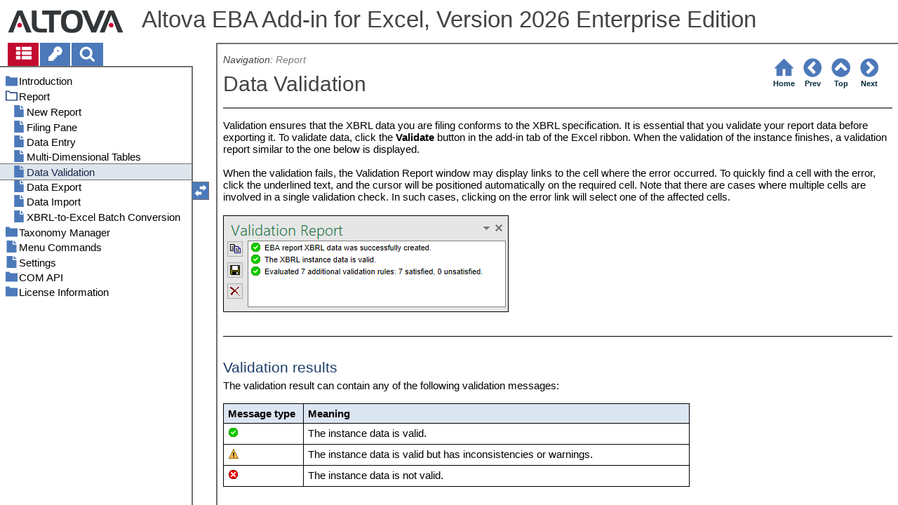

--- FILE ---
content_type: text/html
request_url: https://www.altova.com/manual/EBAAddIn/ebaenterprise/eba_newreport_validate.html
body_size: 15665
content:
<!DOCTYPE html>
<html lang="en">
    <head>
        <!-- Google Tag Manager -->
        <script>(function(w,d,s,l,i){w[l]=w[l]||[];w[l].push({'gtm.start':
                new Date().getTime(),event:'gtm.js'});var f=d.getElementsByTagName(s)[0],
            j=d.createElement(s),dl=l!='dataLayer'?'&l='+l:'';j.async=true;j.src=
            'https://www.googletagmanager.com/gtm.js?id='+i+dl;f.parentNode.insertBefore(j,f);
        })(window,document,'script','dataLayer','GTM-M9Q7FNG');</script>
        <!-- End Google Tag Manager -->
        <meta name="viewport" content="width=device-width, initial-scale=1.0">
        <link rel="shortcut icon" href="favicon.ico">
        <meta charset="UTF-8">
        <title>Altova EBA Add-in for Excel, Version 2026 Enterprise Edition</title>
        <link href="css/style-3d4a6428b5fa.css" rel="stylesheet">
        <meta name="description" content="Validation ensures that the XBRL data you are filing conforms to the XBRL specification. It is essential that you validate your report data before exporting it. To validate...">
        <meta name="keywords" content="Report,Report validate data,Report validation">
        <style>.hidden {display: none;}</style>
    </head>
    <body>
        <svg version="1.1" xmlns="http://www.w3.org/2000/svg" style="display: none;">
<defs>
<g class="svgsprite" id="th-list" width="32" height="32" viewbox="0 0 32 32">
<path d="M9.152 22.272v3.456q0 0.704-0.512 1.184t-1.216 0.512h-5.696q-0.736 0-1.216-0.512t-0.512-1.184v-3.456q0-0.704 0.512-1.216t1.216-0.48h5.696q0.704 0 1.216 0.48t0.512 1.216zM9.152 13.152v3.424q0 0.704-0.512 1.216t-1.216 0.48h-5.696q-0.736 0-1.216-0.48t-0.512-1.216v-3.424q0-0.736 0.512-1.216t1.216-0.512h5.696q0.704 0 1.216 0.512t0.512 1.216zM32 22.272v3.456q0 0.704-0.512 1.184t-1.216 0.512h-17.12q-0.736 0-1.216-0.512t-0.512-1.184v-3.456q0-0.704 0.512-1.216t1.216-0.48h17.12q0.736 0 1.216 0.48t0.512 1.216zM9.152 4v3.424q0 0.704-0.512 1.216t-1.216 0.512h-5.696q-0.736 0-1.216-0.512t-0.512-1.216v-3.424q0-0.704 0.512-1.216t1.216-0.512h5.696q0.704 0 1.216 0.512t0.512 1.216zM32 13.152v3.424q0 0.704-0.512 1.216t-1.216 0.48h-17.12q-0.736 0-1.216-0.48t-0.512-1.216v-3.424q0-0.736 0.512-1.216t1.216-0.512h17.12q0.736 0 1.216 0.512t0.512 1.216zM32 4v3.424q0 0.704-0.512 1.216t-1.216 0.512h-17.12q-0.736 0-1.216-0.512t-0.512-1.216v-3.424q0-0.704 0.512-1.216t1.216-0.512h17.12q0.736 0 1.216 0.512t0.512 1.216z"></path>
	</g>	
<g class="svgsprite" id="key-inv" width="30" height="32" viewbox="0 0 30 32">
<path d="M20.256 1.696q3.68 0 6.304 2.624t2.592 6.304-2.592 6.304-6.336 2.624q-0.896 0-1.632-0.16l-0.16 0.16v3.584h-3.584v3.552h-3.552v3.616h-10.72v-7.168l10.88-10.88q-0.16-0.736-0.16-1.664 0-3.68 2.624-6.272t6.336-2.624zM20.256 12.416q0.704 0 1.248-0.512t0.512-1.312-0.512-1.248-1.28-0.512q-0.768 0-1.28 0.544t-0.512 1.216q0 0.768 0.544 1.312t1.28 0.512z"></path>
	</g>
<g class="svgsprite" id="search" width="30" height="32" viewbox="0 0 30 32">
<path d="M20.576 14.848q0-3.296-2.368-5.632t-5.632-2.368-5.664 2.368-2.336 5.632 2.336 5.664 5.664 2.336 5.632-2.336 2.368-5.664zM29.728 29.728q0 0.928-0.704 1.6t-1.6 0.672q-0.96 0-1.6-0.672l-6.112-6.112q-3.2 2.208-7.136 2.208-2.56 0-4.896-0.992t-4-2.688-2.688-4-0.992-4.896 0.992-4.864 2.688-4.032 4-2.688 4.896-0.992 4.864 0.992 4.032 2.688 2.688 4.032 0.992 4.864q0 3.936-2.208 7.136l6.112 6.112q0.672 0.672 0.672 1.632z"></path>
	</g>
<g class="svgsprite" id="draghandle" width="30" height="32" viewbox="0 0 30 32">
    <path d="M21.482,17.037v-4.977h-8.877V4.977h8.877V0L30,8.519L21.482,17.037z M0,22.2l8.518,8.519v-4.977h8.877v-7.084H8.518v-4.977
	L0,22.2z"></path>
  </g>
<g class="svgsprite" id="toolbar_updown" width="30" height="30" viewbox="0 0 30 30">
    <path d="M17.038,8.518h-4.977v8.879l-7.084-0.002V8.518H0L8.519,0L17.038,8.518z M22.2,30l8.519-8.518h-4.977v-8.877l-7.084-0.002
	v8.879h-4.977L22.2,30z"></path>
  </g>
<!--<g class="svgsprite" id="home" width="32" height="32" viewBox="0 0 32 32">
<path d="M 16 2.59375 L 15.28125 3.28125 L 2.28125 16.28125 L 3.71875 17.71875 L 5 16.4375 L 5 28 L 14 28 L 14 18 L 18 18 L 18 28 L 27 28 L 27 16.4375 L 28.28125 17.71875 L 29.71875 16.28125 L 16.71875 3.28125 Z M 16 5.4375 L 25 14.4375 L 25 26 L 20 26 L 20 16 L 12 16 L 12 26 L 7 26 L 7 14.4375 Z"></path>
  </g>-->  
<g class="svgsprite" id="home" width="32" height="32" viewbox="0 0 32 32">
<path d="M 16 2.59375 L 15.28125 3.28125 L 2.28125 16.28125 L 3.71875 17.71875 L 5 16.4375 L 5 28 L 14 28 L 14 18 L 18 18 L 18 28 L 27 28 L 27 16.4375 L 28.28125 17.71875 L 29.71875 16.28125 L 16.71875 3.28125 Z "></path>
  </g>
<g class="svgsprite" id="angle-circled-left" width="27" height="32" viewbox="0 0 27 32">
<path d="M16.224 24.896l1.824-1.792q0.352-0.352 0.352-0.832t-0.352-0.8l-5.472-5.472 5.472-5.472q0.352-0.352 0.352-0.8t-0.352-0.832l-1.824-1.792q-0.32-0.352-0.8-0.352t-0.8 0.352l-8.096 8.096q-0.352 0.32-0.352 0.8t0.352 0.8l8.096 8.096q0.352 0.352 0.8 0.352t0.8-0.352zM27.424 16q0 3.744-1.824 6.88t-4.992 4.992-6.88 1.856-6.912-1.856-4.96-4.992-1.856-6.88 1.856-6.88 4.96-4.992 6.912-1.856 6.88 1.856 4.992 4.992 1.824 6.88z"></path>
	</g>
<g class="svgsprite" id="angle-circled-up" width="27" height="32" viewbox="0 0 27 32">
<path d="M20.8 20.352l1.824-1.824q0.352-0.352 0.352-0.8t-0.352-0.832l-8.096-8.096q-0.352-0.32-0.8-0.32t-0.832 0.32l-8.096 8.096q-0.32 0.352-0.32 0.832t0.32 0.8l1.824 1.824q0.352 0.32 0.8 0.32t0.8-0.32l5.504-5.504 5.472 5.504q0.352 0.32 0.8 0.32t0.8-0.32zM27.424 16q0 3.744-1.824 6.88t-4.992 4.992-6.88 1.856-6.912-1.856-4.96-4.992-1.856-6.88 1.856-6.88 4.96-4.992 6.912-1.856 6.88 1.856 4.992 4.992 1.824 6.88z"></path>
	</g>
<g class="svgsprite" id="angle-circled-right" width="27" height="32" viewbox="0 0 27 32">
<path d="M12.8 24.896l8.096-8.096q0.352-0.352 0.352-0.8t-0.352-0.8l-8.096-8.096q-0.32-0.352-0.8-0.352t-0.8 0.352l-1.824 1.792q-0.352 0.352-0.352 0.832t0.352 0.8l5.472 5.472-5.472 5.472q-0.352 0.352-0.352 0.8t0.352 0.832l1.824 1.792q0.352 0.352 0.8 0.352t0.8-0.352zM27.424 16q0 3.744-1.824 6.88t-4.992 4.992-6.88 1.856-6.912-1.856-4.96-4.992-1.856-6.88 1.856-6.88 4.96-4.992 6.912-1.856 6.88 1.856 4.992 4.992 1.824 6.88z"></path>
	</g>
<g class="svgsprite" id="menu" width="27" height="32" viewbox="0 0 27 32">
    <path d="M27.424 24v2.272q0 0.48-0.32 0.8t-0.832 0.352h-25.12q-0.48 0-0.8-0.352t-0.352-0.8v-2.272q0-0.48 0.352-0.8t0.8-0.352h25.12q0.48 0 0.832 0.352t0.32 0.8zM27.424 14.848v2.304q0 0.448-0.32 0.8t-0.832 0.32h-25.12q-0.48 0-0.8-0.32t-0.352-0.8v-2.304q0-0.448 0.352-0.8t0.8-0.32h25.12q0.48 0 0.832 0.32t0.32 0.8zM27.424 5.728v2.272q0 0.48-0.32 0.8t-0.832 0.352h-25.12q-0.48 0-0.8-0.352t-0.352-0.8v-2.272q0-0.48 0.352-0.832t0.8-0.32h25.12q0.48 0 0.832 0.32t0.32 0.832z"></path>
  </g>
<g class="svgsprite" id="collapse" width="27" height="32" viewbox="0 0 27 32">
<path d="M20.448 19.936q-0.32 0.64-1.024 0.64h-11.424q-0.704 0-1.024-0.64-0.32-0.608 0.096-1.184l5.728-8q0.32-0.48 0.928-0.48t0.928 0.48l5.696 8q0.416 0.576 0.096 1.184zM22.848 24.576v-17.152q0-0.224-0.16-0.384t-0.416-0.192h-17.12q-0.224 0-0.416 0.192t-0.16 0.384v17.152q0 0.224 0.16 0.384t0.416 0.192h17.12q0.256 0 0.416-0.192t0.16-0.384zM27.424 7.424v17.152q0 2.112-1.504 3.616t-3.648 1.536h-17.12q-2.144 0-3.648-1.536t-1.504-3.616v-17.152q0-2.112 1.504-3.616t3.648-1.536h17.12q2.144 0 3.648 1.536t1.504 3.616z"></path>
	</g>
<g class="svgsprite" id="expand" width="27" height="32" viewbox="0 0 27 32">
<path d="M20.448 12.064q0.32 0.608-0.096 1.152l-5.696 8q-0.352 0.512-0.928 0.512t-0.928-0.512l-5.728-8q-0.416-0.544-0.096-1.152 0.32-0.64 1.024-0.64h11.424q0.704 0 1.024 0.64zM22.848 24.576v-17.152q0-0.224-0.16-0.384t-0.416-0.192h-17.12q-0.224 0-0.416 0.192t-0.16 0.384v17.152q0 0.224 0.16 0.384t0.416 0.192h17.12q0.256 0 0.416-0.192t0.16-0.384zM27.424 7.424v17.152q0 2.112-1.504 3.616t-3.648 1.536h-17.12q-2.144 0-3.648-1.536t-1.504-3.616v-17.152q0-2.112 1.504-3.616t3.648-1.536h17.12q2.144 0 3.648 1.536t1.504 3.616z"></path>
	</g>
<g class="svgsprite" id="eye" width="32" height="32" viewbox="0 0 32 32">
<path d="M29.728 17.152q-2.72-4.224-6.816-6.304 1.088 1.856 1.088 4 0 3.328-2.336 5.664t-5.664 2.336-5.664-2.336-2.336-5.664q0-2.144 1.088-4-4.096 2.080-6.816 6.304 2.4 3.648 5.984 5.824t7.744 2.176 7.744-2.176 5.984-5.824zM16.864 10.272q0-0.352-0.256-0.608t-0.608-0.224q-2.24 0-3.84 1.6t-1.6 3.808q0 0.352 0.256 0.608t0.608 0.256 0.608-0.256 0.256-0.608q0-1.536 1.088-2.624t2.624-1.088q0.352 0 0.608-0.256t0.256-0.608zM32 17.152q0 0.608-0.352 1.216-2.496 4.128-6.72 6.592t-8.928 2.464-8.928-2.464-6.72-6.592q-0.352-0.608-0.352-1.216t0.352-1.248q2.496-4.096 6.72-6.56t8.928-2.496 8.928 2.496 6.72 6.56q0.352 0.64 0.352 1.248z"></path>
	</g>
<g class="svgsprite" id="eye-off" width="32" height="32" viewbox="0 0 32 32">
<path d="M9.92 23.84l1.376-2.528q-1.536-1.12-2.432-2.816t-0.864-3.648q0-2.144 1.088-4-4.096 2.080-6.816 6.304 3.008 4.608 7.648 6.688zM16.864 10.272q0-0.352-0.256-0.608t-0.608-0.224q-2.24 0-3.84 1.6t-1.6 3.808q0 0.352 0.256 0.608t0.608 0.256 0.608-0.256 0.256-0.608q0-1.536 1.088-2.624t2.624-1.088q0.352 0 0.608-0.256t0.256-0.608zM23.328 6.88q0 0.128 0 0.16-1.888 3.36-5.632 10.112t-5.632 10.112l-0.896 1.6q-0.16 0.288-0.48 0.288-0.224 0-2.4-1.248-0.288-0.192-0.288-0.512 0-0.224 0.8-1.568-2.56-1.152-4.704-3.072t-3.744-4.384q-0.352-0.544-0.352-1.216t0.352-1.248q2.752-4.192 6.784-6.624t8.864-2.432q1.6 0 3.2 0.32l0.992-1.728q0.16-0.288 0.48-0.288 0.096 0 0.32 0.096t0.576 0.288 0.576 0.32 0.576 0.32 0.32 0.224q0.288 0.16 0.288 0.48zM24 14.848q0 2.496-1.408 4.544t-3.744 2.944l5.024-8.992q0.128 0.832 0.128 1.504zM32 17.152q0 0.608-0.352 1.216-0.704 1.152-1.952 2.592-2.688 3.072-6.208 4.768t-7.488 1.696l1.312-2.368q3.808-0.32 7.008-2.432t5.408-5.472q-2.080-3.2-5.056-5.248l1.12-2.016q1.696 1.152 3.264 2.752t2.592 3.264q0.352 0.608 0.352 1.248z"></path>
	</g>
<g class="svgsprite" id="link" width="30" height="32" viewbox="0 0 30 32">
<path d="M25.984 21.728q0-0.736-0.48-1.216l-3.712-3.712q-0.512-0.512-1.216-0.512-0.768 0-1.28 0.576 0.032 0.032 0.32 0.32t0.384 0.384 0.288 0.352 0.224 0.448 0.064 0.48q0 0.736-0.512 1.216t-1.216 0.512q-0.256 0-0.48-0.064t-0.448-0.224-0.352-0.288-0.384-0.384-0.32-0.32q-0.608 0.544-0.608 1.28t0.512 1.216l3.68 3.712q0.48 0.48 1.216 0.48 0.704 0 1.216-0.48l2.624-2.592q0.48-0.512 0.48-1.184zM13.44 9.12q0-0.704-0.48-1.216l-3.68-3.68q-0.512-0.512-1.216-0.512t-1.216 0.48l-2.624 2.624q-0.512 0.48-0.512 1.184t0.512 1.216l3.712 3.712q0.48 0.48 1.216 0.48t1.28-0.544q-0.064-0.064-0.352-0.352t-0.384-0.384-0.256-0.32-0.224-0.448-0.064-0.512q0-0.704 0.48-1.216t1.216-0.48q0.288 0 0.512 0.064t0.448 0.224 0.32 0.256 0.384 0.384 0.352 0.352q0.576-0.544 0.576-1.312zM29.44 21.728q0 2.144-1.536 3.616l-2.624 2.592q-1.472 1.504-3.616 1.504-2.176 0-3.648-1.536l-3.68-3.68q-1.472-1.504-1.472-3.648 0-2.176 1.568-3.712l-1.568-1.568q-1.536 1.568-3.712 1.568-2.144 0-3.648-1.504l-3.712-3.712q-1.504-1.504-1.504-3.648t1.504-3.616l2.624-2.624q1.504-1.472 3.648-1.472t3.648 1.504l3.648 3.712q1.504 1.472 1.504 3.616 0 2.208-1.568 3.744l1.568 1.568q1.536-1.568 3.712-1.568 2.144 0 3.648 1.504l3.712 3.712q1.504 1.504 1.504 3.648z"></path>
	</g>
<g class="svgsprite" id="mail-alt" width="32" height="32" viewbox="0 0 32 32">
<path d="M32 12.672v14.176q0 1.184-0.832 2.016t-2.016 0.864h-26.304q-1.152 0-2.016-0.864t-0.832-2.016v-14.176q0.8 0.896 1.792 1.568 6.464 4.384 8.896 6.144 1.024 0.768 1.632 1.184t1.696 0.864 1.952 0.416h0.064q0.896 0 1.952-0.416t1.696-0.864 1.632-1.184q3.040-2.176 8.896-6.144 1.024-0.704 1.792-1.568zM32 7.424q0 1.408-0.864 2.688t-2.176 2.208q-6.72 4.672-8.384 5.792-0.16 0.128-0.736 0.544t-0.96 0.704-0.928 0.576-1.056 0.48-0.864 0.16h-0.064q-0.384 0-0.864-0.16t-1.056-0.48-0.928-0.576-0.96-0.704-0.736-0.544q-1.632-1.12-4.704-3.232t-3.648-2.56q-1.12-0.736-2.080-2.048t-0.992-2.464q0-1.376 0.736-2.304t2.112-0.928h26.304q1.152 0 1.984 0.832t0.864 2.016z"></path>
	</g>
<g class="svgsprite" id="print" width="30" height="32" viewbox="0 0 30 32">
<path d="M6.848 27.424h16v-4.576h-16v4.576zM6.848 16h16v-6.848h-2.848q-0.704 0-1.216-0.512t-0.512-1.216v-2.848h-11.424v11.424zM27.424 17.152q0-0.48-0.32-0.8t-0.832-0.352-0.8 0.352-0.32 0.8 0.32 0.8 0.8 0.32 0.832-0.32 0.32-0.8zM29.728 17.152v7.424q0 0.224-0.192 0.384t-0.384 0.192h-4v2.848q0 0.704-0.512 1.216t-1.216 0.512h-17.152q-0.704 0-1.184-0.512t-0.512-1.216v-2.848h-4q-0.224 0-0.416-0.192t-0.16-0.384v-7.424q0-1.408 1.024-2.432t2.4-0.992h1.152v-9.728q0-0.704 0.512-1.216t1.184-0.512h12q0.736 0 1.6 0.384t1.344 0.832l2.72 2.72q0.48 0.512 0.864 1.376t0.352 1.568v4.576h1.12q1.44 0 2.432 0.992t1.024 2.432z"></path>
	</g>
<g class="svgsprite" id="resize-full" width="27" height="32" viewbox="0 0 27 32">
<path d="M13.472 18.848q0 0.256-0.16 0.416l-5.92 5.92 2.56 2.592q0.32 0.32 0.32 0.8t-0.32 0.8-0.8 0.352h-8q-0.48 0-0.8-0.352t-0.352-0.8v-8q0-0.48 0.352-0.8t0.8-0.352 0.8 0.352l2.56 2.56 5.92-5.92q0.192-0.192 0.416-0.192t0.416 0.192l2.048 2.016q0.16 0.192 0.16 0.416zM27.424 3.424v8q0 0.48-0.32 0.8t-0.832 0.352-0.8-0.352l-2.56-2.56-5.92 5.92q-0.192 0.192-0.416 0.192t-0.416-0.192l-2.048-2.016q-0.16-0.192-0.16-0.416t0.16-0.416l5.952-5.92-2.592-2.592q-0.32-0.32-0.32-0.8t0.32-0.8 0.8-0.352h8q0.48 0 0.832 0.352t0.32 0.8z"></path>
	</g>
<g class="svgsprite" id="resize-small" width="27" height="32" viewbox="0 0 27 32">
<path d="M13.728 17.152v8q0 0.448-0.352 0.8t-0.8 0.32-0.8-0.32l-2.592-2.592-5.92 5.952q-0.16 0.16-0.416 0.16t-0.416-0.16l-2.016-2.048q-0.192-0.16-0.192-0.416t0.192-0.416l5.92-5.92-2.56-2.56q-0.352-0.352-0.352-0.8t0.352-0.8 0.8-0.352h8q0.448 0 0.8 0.352t0.352 0.8zM27.2 5.152q0 0.224-0.192 0.416l-5.92 5.92 2.56 2.56q0.352 0.352 0.352 0.8t-0.352 0.8-0.8 0.352h-8q-0.448 0-0.8-0.352t-0.32-0.8v-8q0-0.448 0.32-0.8t0.8-0.32 0.8 0.32l2.592 2.592 5.92-5.952q0.192-0.16 0.416-0.16t0.416 0.16l2.016 2.048q0.192 0.16 0.192 0.416z"></path>
	</g>
<g class="svgsprite" id="share" width="27" height="32" viewbox="0 0 27 32">
<path d="M21.728 18.272q2.368 0 4.032 1.696t1.664 4.032-1.664 4.032-4.032 1.696-4.064-1.696-1.664-4.032q0-0.224 0.032-0.608l-6.432-3.2q-1.632 1.536-3.872 1.536-2.4 0-4.064-1.696t-1.664-4.032 1.664-4.032 4.064-1.696q2.24 0 3.872 1.536l6.432-3.2q-0.032-0.384-0.032-0.608 0-2.368 1.664-4.032t4.064-1.696 4.032 1.696 1.664 4.032-1.664 4.032-4.032 1.696q-2.272 0-3.904-1.536l-6.432 3.2q0.032 0.384 0.032 0.608t-0.032 0.608l6.432 3.2q1.632-1.536 3.904-1.536z"></path>
	</g>
<g class="svgsprite" id="text-height" width="32" height="32" viewbox="0 0 32 32">
<path d="M31.136 25.152q0.608 0 0.768 0.32t-0.192 0.8l-2.272 2.88q-0.352 0.48-0.864 0.48t-0.864-0.48l-2.272-2.88q-0.352-0.48-0.192-0.8t0.736-0.32h1.44v-18.304h-1.44q-0.576 0-0.736-0.32t0.192-0.8l2.272-2.88q0.352-0.48 0.864-0.48t0.864 0.48l2.272 2.88q0.352 0.48 0.192 0.8t-0.768 0.32h-1.408v18.304h1.408zM1.44 2.304l0.96 0.48q0.224 0.096 3.776 0.096 0.8 0 2.368-0.032t2.336-0.032q0.672 0 1.92 0t1.92 0h5.248q0.096 0 0.384 0t0.352 0 0.288-0.032 0.32-0.16 0.256-0.32l0.768-0.032q0.064 0 0.224 0.032t0.256 0q0.032 1.984 0.032 5.984 0 1.44-0.064 1.952-0.704 0.256-1.216 0.32-0.448-0.768-0.992-2.272-0.032-0.16-0.192-0.864t-0.256-1.312-0.128-0.64q-0.096-0.128-0.224-0.224t-0.256-0.096-0.256-0.032-0.32-0.032-0.288 0.032q-0.288 0-1.184-0.032t-1.344 0-1.12 0.032-1.28 0.128q-0.16 1.44-0.128 2.4 0 1.696 0.032 6.944t0.032 8.128q0 0.288-0.032 1.28t0 1.632 0.224 1.216q0.704 0.384 2.208 0.768t2.144 0.672q0.064 0.704 0.064 0.896 0 0.256-0.032 0.512l-0.608 0.032q-1.376 0.032-3.904-0.16t-3.68-0.16q-0.896 0-2.72 0.16t-2.688 0.16q-0.064-0.928-0.064-0.928v-0.16q0.288-0.48 1.088-0.768t1.76-0.544 1.408-0.48q0.32-0.736 0.32-6.816 0-1.824-0.032-5.44t-0.064-5.408v-2.080q0-0.032 0-0.288t0.032-0.448-0.032-0.448-0.064-0.416-0.096-0.256q-0.192-0.224-2.88-0.224-0.576 0-1.664 0.224t-1.408 0.48q-0.352 0.224-0.608 1.28t-0.576 1.984-0.768 0.96q-0.736-0.48-0.992-0.8v-6.816z"></path>
	</g>
<g class="svgsprite" id="list-bullet" width="32" height="32" viewbox="0 0 32 32">
<path d="M6.848 25.152q0 1.408-0.992 2.432t-2.432 0.992-2.432-0.992-0.992-2.432 0.992-2.432 2.432-0.992 2.432 0.992 0.992 2.432zM6.848 16q0 1.44-0.992 2.432t-2.432 0.992-2.432-0.992-0.992-2.432 0.992-2.432 2.432-0.992 2.432 0.992 0.992 2.432zM32 23.424v3.424q0 0.224-0.16 0.416t-0.416 0.16h-21.696q-0.256 0-0.416-0.16t-0.16-0.416v-3.424q0-0.224 0.16-0.384t0.416-0.192h21.696q0.224 0 0.416 0.192t0.16 0.384zM6.848 6.848q0 1.44-0.992 2.432t-2.432 0.992-2.432-0.992-0.992-2.432 0.992-2.432 2.432-0.992 2.432 0.992 0.992 2.432zM32 14.272v3.456q0 0.224-0.16 0.384t-0.416 0.16h-21.696q-0.256 0-0.416-0.16t-0.16-0.384v-3.456q0-0.224 0.16-0.384t0.416-0.16h21.696q0.224 0 0.416 0.16t0.16 0.384zM32 5.152v3.424q0 0.224-0.16 0.384t-0.416 0.192h-21.696q-0.256 0-0.416-0.192t-0.16-0.384v-3.424q0-0.256 0.16-0.416t0.416-0.16h21.696q0.224 0 0.416 0.16t0.16 0.416z"></path>
	</g>
<g class="svgsprite" id="ok" width="32" height="32" viewbox="0 0 32 32">
<path d="M29.824 10.112q0 0.704-0.48 1.216l-15.36 15.36q-0.512 0.48-1.216 0.48t-1.216-0.48l-8.896-8.896q-0.48-0.512-0.48-1.216t0.48-1.216l2.432-2.432q0.512-0.512 1.216-0.512t1.216 0.512l5.248 5.28 11.712-11.744q0.512-0.512 1.216-0.512t1.216 0.512l2.432 2.432q0.48 0.512 0.48 1.216z"></path>
	</g>
<g class="svgsprite" id="ok-squared" width="27" height="32" viewbox="0 0 27 32">
<path d="M12.224 23.2l10.976-10.976q0.32-0.32 0.32-0.8t-0.32-0.8l-1.824-1.824q-0.352-0.32-0.8-0.32t-0.8 0.32l-8.352 8.352-3.776-3.776q-0.32-0.352-0.8-0.352t-0.8 0.352l-1.824 1.824q-0.32 0.32-0.32 0.8t0.32 0.8l6.4 6.4q0.352 0.32 0.8 0.32t0.8-0.32zM27.424 7.424v17.152q0 2.112-1.504 3.616t-3.648 1.536h-17.12q-2.144 0-3.648-1.536t-1.504-3.616v-17.152q0-2.112 1.504-3.616t3.648-1.536h17.12q2.144 0 3.648 1.536t1.504 3.616z"></path>
	</g>
</defs>
</svg>
        <div class="wrapper">
            <header>
                <div class="headerlogo"><a href="https://www.altova.com"></a></div>
                <h1 class="project-header">Altova EBA Add-in for Excel, Version 2026 Enterprise Edition</h1>
            </header>
            <aside class="sidebar">
                <nav id="navpane_tabs">
                    <ul id="topictabs" class="tabs">
                        <li id="contentstab" class="hmtabs current" title="Table of Contents"><a id="contentstablink"><svg class="tocicon" viewBox="0 0 30 32"><use xlink:href="#th-list"></use></svg></a></li>
                        <li id="indextab" class="hmtabs" title="Index"><a id="indextablink"><svg class="tocicon" viewBox="0 0 30 32"><use xlink:href="#key-inv"></use></svg></a></li>
                        <li id="searchtab" class="hmtabs" title="Search"><a id="searchtablink"><svg class="tocicon" viewBox="0 0 30 32"><use xlink:href="#search"></use></svg></a></li>
                    </ul>
                </nav>
                <div id="toc"><ul><li class="heading lv1 sidebartopiclink chapter" hf="index.html" data-level="1"><a href="index.html"><span>Introduction</span></a><ul><li class="heading lv2 sidebartopiclink topic" hf="eba_intro_sysrequirements.html" data-level="2"><a href="eba_intro_sysrequirements.html"><span>System Requirements</span></a></li><li class="heading lv2 sidebartopiclink topic" hf="eba_intro_installlicense.html" data-level="2"><a href="eba_intro_installlicense.html"><span>Installation and Licensing</span></a></li></ul></li><li class="heading lv1 sidebartopiclink chapter" hf="eba_newreport.html" data-level="1"><a href="eba_newreport.html"><span>Report</span></a><ul><li class="heading lv2 sidebartopiclink topic" hf="eba_newreport_new.html" data-level="2"><a href="eba_newreport_new.html"><span>New Report</span></a></li><li class="heading lv2 sidebartopiclink topic" hf="eba_newreport_filingpane.html" data-level="2"><a href="eba_newreport_filingpane.html"><span>Filing Pane</span></a></li><li class="heading lv2 sidebartopiclink topic" hf="eba_newreport_enterdata.html" data-level="2"><a href="eba_newreport_enterdata.html"><span>Data Entry</span></a></li><li class="heading lv2 sidebartopiclink topic" hf="eba_newreport_zaxis.html" data-level="2"><a href="eba_newreport_zaxis.html"><span>Multi-Dimensional Tables</span></a></li><li class="heading lv2 sidebartopiclink topic" hf="eba_newreport_validate.html" data-level="2"><a href="eba_newreport_validate.html"><span>Data Validation</span></a></li><li class="heading lv2 sidebartopiclink topic" hf="eba_newreport_export.html" data-level="2"><a href="eba_newreport_export.html"><span>Data Export</span></a></li><li class="heading lv2 sidebartopiclink topic" hf="eba_newreport_import.html" data-level="2"><a href="eba_newreport_import.html"><span>Data Import</span></a></li><li class="heading lv2 sidebartopiclink topic" hf="eba_newreport_batchconvert.html" data-level="2"><a href="eba_newreport_batchconvert.html"><span>XBRL-to-Excel Batch Conversion</span></a></li></ul></li><li class="heading lv1 sidebartopiclink chapter" hf="tm01.html" data-level="1"><a href="tm01.html"><span>Taxonomy Manager</span></a><ul><li class="heading lv2 sidebartopiclink topic" hf="tmruntaxonomymanager.html" data-level="2"><a href="tmruntaxonomymanager.html"><span>Run Taxonomy Manager</span></a></li><li class="heading lv2 sidebartopiclink topic" hf="tmstatuscategories.html" data-level="2"><a href="tmstatuscategories.html"><span>Status Categories</span></a></li><li class="heading lv2 sidebartopiclink topic" hf="tmpatchinstall.html" data-level="2"><a href="tmpatchinstall.html"><span>Patch or Install a Taxonomy</span></a></li><li class="heading lv2 sidebartopiclink topic" hf="tmuninstallreset.html" data-level="2"><a href="tmuninstallreset.html"><span>Uninstall a Taxonomy, Reset</span></a></li><li class="heading lv2 sidebartopiclink chapter" hf="tmcli.html" data-level="2"><a href="tmcli.html"><span>Command Line Interface (CLI)</span></a><ul><li class="heading lv3 sidebartopiclink topic" hf="tmcli_help.html" data-level="3"><a href="tmcli_help.html"><span>help</span></a></li><li class="heading lv3 sidebartopiclink topic" hf="tmcli_info.html" data-level="3"><a href="tmcli_info.html"><span>info</span></a></li><li class="heading lv3 sidebartopiclink topic" hf="tmcli_initialize.html" data-level="3"><a href="tmcli_initialize.html"><span>initialize</span></a></li><li class="heading lv3 sidebartopiclink topic" hf="tmcli_install.html" data-level="3"><a href="tmcli_install.html"><span>install</span></a></li><li class="heading lv3 sidebartopiclink topic" hf="tmcli_list.html" data-level="3"><a href="tmcli_list.html"><span>list</span></a></li><li class="heading lv3 sidebartopiclink topic" hf="tmcli_reset.html" data-level="3"><a href="tmcli_reset.html"><span>reset</span></a></li><li class="heading lv3 sidebartopiclink topic" hf="tmcli_uninstall.html" data-level="3"><a href="tmcli_uninstall.html"><span>uninstall</span></a></li><li class="heading lv3 sidebartopiclink topic" hf="tmcli_update.html" data-level="3"><a href="tmcli_update.html"><span>update</span></a></li><li class="heading lv3 sidebartopiclink topic" hf="tmcli_upgrade.html" data-level="3"><a href="tmcli_upgrade.html"><span>upgrade</span></a></li></ul></li></ul></li><li class="heading lv1 sidebartopiclink topic" hf="eba_commands.html" data-level="1"><a href="eba_commands.html"><span>Menu Commands</span></a></li><li class="heading lv1 sidebartopiclink topic" hf="eba_settings.html" data-level="1"><a href="eba_settings.html"><span>Settings</span></a></li><li class="heading lv1 sidebartopiclink chapter" hf="eba_comapi.html" data-level="1"><a href="eba_comapi.html"><span>COM API</span></a><ul><li class="heading lv2 sidebartopiclink topic" hf="eba_comapi_api.html" data-level="2"><a href="eba_comapi_api.html"><span>Access API</span></a></li><li class="heading lv2 sidebartopiclink topic" hf="eba_comapi_cs.html" data-level="2"><a href="eba_comapi_cs.html"><span>C# Example</span></a></li><li class="heading lv2 sidebartopiclink topic" hf="eba_comapi_vba.html" data-level="2"><a href="eba_comapi_vba.html"><span>VBA Example</span></a></li><li class="heading lv2 sidebartopiclink chapter" hf="eba_comapi_apireference.html" data-level="2"><a href="eba_comapi_apireference.html"><span>API Reference</span></a><ul><li class="heading lv3 sidebartopiclink topic" hf="eba_apiref_iautomationapi.html" data-level="3"><a href="eba_apiref_iautomationapi.html"><span>IAutomationAPI</span></a></li><li class="heading lv3 sidebartopiclink chapter" hf="eba_apiref_ientrypointtree.html" data-level="3"><a href="eba_apiref_ientrypointtree.html"><span>IEntryPointTree</span></a><ul><li class="heading lv4 sidebartopiclink chapter" hf="" data-level="4"><a href=""><span>Properties</span></a><ul><li class="heading lv5 sidebartopiclink topic" hf="eba_apiref_groups.html" data-level="5"><a href="eba_apiref_groups.html"><span>Groups</span></a></li></ul></li></ul></li><li class="heading lv3 sidebartopiclink chapter" hf="eba_apiref_ientrypointgroup.html" data-level="3"><a href="eba_apiref_ientrypointgroup.html"><span>IEntryPointGroup</span></a><ul><li class="heading lv4 sidebartopiclink chapter" hf="" data-level="4"><a href=""><span>Properties</span></a><ul><li class="heading lv5 sidebartopiclink topic" hf="eba_apiref_name.html" data-level="5"><a href="eba_apiref_name.html"><span>Name</span></a></li><li class="heading lv5 sidebartopiclink topic" hf="eba_apiref_country.html" data-level="5"><a href="eba_apiref_country.html"><span>Country</span></a></li><li class="heading lv5 sidebartopiclink topic" hf="eba_apiref_version.html" data-level="5"><a href="eba_apiref_version.html"><span>Version</span></a></li><li class="heading lv5 sidebartopiclink topic" hf="eba_apiref_iscurrentversion.html" data-level="5"><a href="eba_apiref_iscurrentversion.html"><span>IsCurrentVersion</span></a></li><li class="heading lv5 sidebartopiclink topic" hf="eba_apiref_groups_1.html" data-level="5"><a href="eba_apiref_groups_1.html"><span>Groups</span></a></li><li class="heading lv5 sidebartopiclink topic" hf="eba_apiref_entrypoints.html" data-level="5"><a href="eba_apiref_entrypoints.html"><span>EntryPoints</span></a></li></ul></li></ul></li><li class="heading lv3 sidebartopiclink chapter" hf="eba_apiref_ientrypoint.html" data-level="3"><a href="eba_apiref_ientrypoint.html"><span>IEntryPoint</span></a><ul><li class="heading lv4 sidebartopiclink chapter" hf="" data-level="4"><a href=""><span>Properties</span></a><ul><li class="heading lv5 sidebartopiclink topic" hf="eba_apiref_name_1.html" data-level="5"><a href="eba_apiref_name_1.html"><span>Name</span></a></li><li class="heading lv5 sidebartopiclink topic" hf="eba_apiref_shortname.html" data-level="5"><a href="eba_apiref_shortname.html"><span>ShortName</span></a></li><li class="heading lv5 sidebartopiclink topic" hf="eba_apiref_version_1.html" data-level="5"><a href="eba_apiref_version_1.html"><span>Version</span></a></li><li class="heading lv5 sidebartopiclink topic" hf="eba_apiref_uri.html" data-level="5"><a href="eba_apiref_uri.html"><span>URI</span></a></li><li class="heading lv5 sidebartopiclink topic" hf="eba_apiref_needs64bit.html" data-level="5"><a href="eba_apiref_needs64bit.html"><span>Needs64Bit</span></a></li></ul></li></ul></li><li class="heading lv3 sidebartopiclink chapter" hf="eba_apiref_itabletree.html" data-level="3"><a href="eba_apiref_itabletree.html"><span>ITableTree</span></a><ul><li class="heading lv4 sidebartopiclink chapter" hf="" data-level="4"><a href=""><span>Properties</span></a><ul><li class="heading lv5 sidebartopiclink topic" hf="eba_apiref_nodes.html" data-level="5"><a href="eba_apiref_nodes.html"><span>Nodes</span></a></li></ul></li><li class="heading lv4 sidebartopiclink chapter" hf="" data-level="4"><a href=""><span>Methods</span></a><ul><li class="heading lv5 sidebartopiclink topic" hf="eba_apiref_findtablebyrccode.html" data-level="5"><a href="eba_apiref_findtablebyrccode.html"><span>FindTableByRCCode</span></a></li></ul></li></ul></li><li class="heading lv3 sidebartopiclink chapter" hf="eba_apiref_igroupnode.html" data-level="3"><a href="eba_apiref_igroupnode.html"><span>IGroupNode</span></a><ul><li class="heading lv4 sidebartopiclink chapter" hf="" data-level="4"><a href=""><span>Properties</span></a><ul><li class="heading lv5 sidebartopiclink topic" hf="eba_apiref_text.html" data-level="5"><a href="eba_apiref_text.html"><span>Text</span></a></li><li class="heading lv5 sidebartopiclink topic" hf="eba_apiref_isgroup.html" data-level="5"><a href="eba_apiref_isgroup.html"><span>IsGroup</span></a></li><li class="heading lv5 sidebartopiclink topic" hf="eba_apiref_istable.html" data-level="5"><a href="eba_apiref_istable.html"><span>IsTable</span></a></li><li class="heading lv5 sidebartopiclink topic" hf="eba_apiref_nodes_1.html" data-level="5"><a href="eba_apiref_nodes_1.html"><span>Nodes</span></a></li></ul></li></ul></li><li class="heading lv3 sidebartopiclink chapter" hf="eba_apiref_itablenode.html" data-level="3"><a href="eba_apiref_itablenode.html"><span>ITableNode</span></a><ul><li class="heading lv4 sidebartopiclink chapter" hf="" data-level="4"><a href=""><span>Properties</span></a><ul><li class="heading lv5 sidebartopiclink topic" hf="eba_apiref_text_1.html" data-level="5"><a href="eba_apiref_text_1.html"><span>Text</span></a></li><li class="heading lv5 sidebartopiclink topic" hf="eba_apiref_isgroup_1.html" data-level="5"><a href="eba_apiref_isgroup_1.html"><span>IsGroup</span></a></li><li class="heading lv5 sidebartopiclink topic" hf="eba_apiref_istable_1.html" data-level="5"><a href="eba_apiref_istable_1.html"><span>IsTable</span></a></li><li class="heading lv5 sidebartopiclink topic" hf="eba_apiref_forms.html" data-level="5"><a href="eba_apiref_forms.html"><span>Forms</span></a></li><li class="heading lv5 sidebartopiclink topic" hf="eba_apiref_canaddsubform.html" data-level="5"><a href="eba_apiref_canaddsubform.html"><span>CanAddSubForm</span></a></li><li class="heading lv5 sidebartopiclink topic" hf="eba_apiref_filingindicator.html" data-level="5"><a href="eba_apiref_filingindicator.html"><span>FilingIndicator</span></a></li><li class="heading lv5 sidebartopiclink topic" hf="eba_apiref_rccode.html" data-level="5"><a href="eba_apiref_rccode.html"><span>RCCode</span></a></li><li class="heading lv5 sidebartopiclink topic" hf="eba_apiref_includeinfiling.html" data-level="5"><a href="eba_apiref_includeinfiling.html"><span>IncludeInFiling</span></a></li><li class="heading lv5 sidebartopiclink topic" hf="eba_apiref_hasopenxaxis.html" data-level="5"><a href="eba_apiref_hasopenxaxis.html"><span>HasOpenXAxis</span></a></li><li class="heading lv5 sidebartopiclink topic" hf="eba_apiref_hasopenyaxis.html" data-level="5"><a href="eba_apiref_hasopenyaxis.html"><span>HasOpenYAxis</span></a></li></ul></li><li class="heading lv4 sidebartopiclink chapter" hf="" data-level="4"><a href=""><span>Methods</span></a><ul><li class="heading lv5 sidebartopiclink topic" hf="eba_apiref_addsubform.html" data-level="5"><a href="eba_apiref_addsubform.html"><span>AddSubForm</span></a></li></ul></li></ul></li><li class="heading lv3 sidebartopiclink chapter" hf="eba_apiref_iform.html" data-level="3"><a href="eba_apiref_iform.html"><span>IForm</span></a><ul><li class="heading lv4 sidebartopiclink chapter" hf="" data-level="4"><a href=""><span>Properties</span></a><ul><li class="heading lv5 sidebartopiclink topic" hf="eba_apiref_text_2.html" data-level="5"><a href="eba_apiref_text_2.html"><span>Text</span></a></li><li class="heading lv5 sidebartopiclink topic" hf="eba_apiref_datarange.html" data-level="5"><a href="eba_apiref_datarange.html"><span>DataRange</span></a></li><li class="heading lv5 sidebartopiclink topic" hf="eba_apiref_formselectorrange.html" data-level="5"><a href="eba_apiref_formselectorrange.html"><span>FormSelectorRange</span></a></li><li class="heading lv5 sidebartopiclink topic" hf="eba_apiref_worksheet.html" data-level="5"><a href="eba_apiref_worksheet.html"><span>Worksheet</span></a></li><li class="heading lv5 sidebartopiclink topic" hf="eba_apiref_includeinfiling_1.html" data-level="5"><a href="eba_apiref_includeinfiling_1.html"><span>IncludeInFiling</span></a></li></ul></li><li class="heading lv4 sidebartopiclink chapter" hf="" data-level="4"><a href=""><span>Methods</span></a><ul><li class="heading lv5 sidebartopiclink topic" hf="eba_apiref_remove.html" data-level="5"><a href="eba_apiref_remove.html"><span>Remove</span></a></li><li class="heading lv5 sidebartopiclink topic" hf="eba_apiref_addrow.html" data-level="5"><a href="eba_apiref_addrow.html"><span>AddRow</span></a></li><li class="heading lv5 sidebartopiclink topic" hf="eba_apiref_addcolumn.html" data-level="5"><a href="eba_apiref_addcolumn.html"><span>AddColumn</span></a></li></ul></li></ul></li><li class="heading lv3 sidebartopiclink chapter" hf="eba_apiref_ireportproperties.html" data-level="3"><a href="eba_apiref_ireportproperties.html"><span>IReportProperties</span></a><ul><li class="heading lv4 sidebartopiclink chapter" hf="" data-level="4"><a href=""><span>Properties</span></a><ul><li class="heading lv5 sidebartopiclink topic" hf="eba_apiref_entrypointuri.html" data-level="5"><a href="eba_apiref_entrypointuri.html"><span>EntryPointURI</span></a></li><li class="heading lv5 sidebartopiclink topic" hf="eba_apiref_entrypointmodulename.html" data-level="5"><a href="eba_apiref_entrypointmodulename.html"><span>EntryPointModuleName</span></a></li><li class="heading lv5 sidebartopiclink topic" hf="eba_apiref_entrypointmoduledpmid.html" data-level="5"><a href="eba_apiref_entrypointmoduledpmid.html"><span>EntryPointModuleDPMID</span></a></li><li class="heading lv5 sidebartopiclink topic" hf="eba_apiref_reportingentityscheme.html" data-level="5"><a href="eba_apiref_reportingentityscheme.html"><span>ReportingEntityScheme</span></a></li><li class="heading lv5 sidebartopiclink topic" hf="eba_apiref_reportingentityidentifier.html" data-level="5"><a href="eba_apiref_reportingentityidentifier.html"><span>ReportingEntityIdentifier</span></a></li><li class="heading lv5 sidebartopiclink topic" hf="eba_apiref_referencedate.html" data-level="5"><a href="eba_apiref_referencedate.html"><span>ReferenceDate</span></a></li><li class="heading lv5 sidebartopiclink topic" hf="eba_apiref_monetarycellsaccuracy.html" data-level="5"><a href="eba_apiref_monetarycellsaccuracy.html"><span>MonetaryCellsAccuracy</span></a></li><li class="heading lv5 sidebartopiclink topic" hf="eba_apiref_percentagecellsaccuracy.html" data-level="5"><a href="eba_apiref_percentagecellsaccuracy.html"><span>PercentageCellsAccuracy</span></a></li><li class="heading lv5 sidebartopiclink topic" hf="eba_apiref_purecellsaccuracy.html" data-level="5"><a href="eba_apiref_purecellsaccuracy.html"><span>PureCellsAccuracy</span></a></li><li class="heading lv5 sidebartopiclink topic" hf="eba_apiref_reportingcurrency.html" data-level="5"><a href="eba_apiref_reportingcurrency.html"><span>ReportingCurrency</span></a></li><li class="heading lv5 sidebartopiclink topic" hf="eba_apiref_reportinglanguage.html" data-level="5"><a href="eba_apiref_reportinglanguage.html"><span>ReportingLanguage</span></a></li></ul></li></ul></li><li class="heading lv3 sidebartopiclink chapter" hf="eba_apiref_iformproperties.html" data-level="3"><a href="eba_apiref_iformproperties.html"><span>IFormProperties</span></a><ul><li class="heading lv4 sidebartopiclink chapter" hf="" data-level="4"><a href=""><span>Properties</span></a><ul><li class="heading lv5 sidebartopiclink topic" hf="eba_apiref_monetarycellsaccuracy_1.html" data-level="5"><a href="eba_apiref_monetarycellsaccuracy_1.html"><span>MonetaryCellsAccuracy</span></a></li><li class="heading lv5 sidebartopiclink topic" hf="eba_apiref_percentagecellsaccuracy_1.html" data-level="5"><a href="eba_apiref_percentagecellsaccuracy_1.html"><span>PercentageCellsAccuracy</span></a></li><li class="heading lv5 sidebartopiclink topic" hf="eba_apiref_purecellsaccuracy_1.html" data-level="5"><a href="eba_apiref_purecellsaccuracy_1.html"><span>PureCellsAccuracy</span></a></li><li class="heading lv5 sidebartopiclink topic" hf="eba_apiref_tablerccode.html" data-level="5"><a href="eba_apiref_tablerccode.html"><span>TableRCCode</span></a></li><li class="heading lv5 sidebartopiclink topic" hf="eba_apiref_filingindicatorcode.html" data-level="5"><a href="eba_apiref_filingindicatorcode.html"><span>FilingIndicatorCode</span></a></li><li class="heading lv5 sidebartopiclink topic" hf="eba_apiref_label.html" data-level="5"><a href="eba_apiref_label.html"><span>Label</span></a></li><li class="heading lv5 sidebartopiclink topic" hf="eba_apiref_verboselabel.html" data-level="5"><a href="eba_apiref_verboselabel.html"><span>VerboseLabel</span></a></li><li class="heading lv5 sidebartopiclink topic" hf="eba_apiref_tableid.html" data-level="5"><a href="eba_apiref_tableid.html"><span>TableID</span></a></li><li class="heading lv5 sidebartopiclink topic" hf="eba_apiref_tabledpmid.html" data-level="5"><a href="eba_apiref_tabledpmid.html"><span>TableDPMID</span></a></li><li class="heading lv5 sidebartopiclink topic" hf="eba_apiref_validationrules.html" data-level="5"><a href="eba_apiref_validationrules.html"><span>ValidationRules</span></a></li></ul></li></ul></li><li class="heading lv3 sidebartopiclink chapter" hf="eba_apiref_icellproperties.html" data-level="3"><a href="eba_apiref_icellproperties.html"><span>ICellProperties</span></a><ul><li class="heading lv4 sidebartopiclink chapter" hf="" data-level="4"><a href=""><span>Properties</span></a><ul><li class="heading lv5 sidebartopiclink topic" hf="eba_apiref_accuracy.html" data-level="5"><a href="eba_apiref_accuracy.html"><span>Accuracy</span></a></li><li class="heading lv5 sidebartopiclink topic" hf="eba_apiref_footnote.html" data-level="5"><a href="eba_apiref_footnote.html"><span>Footnote</span></a></li><li class="heading lv5 sidebartopiclink topic" hf="eba_apiref_name_2.html" data-level="5"><a href="eba_apiref_name_2.html"><span>Name</span></a></li><li class="heading lv5 sidebartopiclink topic" hf="eba_apiref_type.html" data-level="5"><a href="eba_apiref_type.html"><span>Type</span></a></li><li class="heading lv5 sidebartopiclink topic" hf="eba_apiref_label_1.html" data-level="5"><a href="eba_apiref_label_1.html"><span>Label</span></a></li><li class="heading lv5 sidebartopiclink topic" hf="eba_apiref_dpmid.html" data-level="5"><a href="eba_apiref_dpmid.html"><span>DPMID</span></a></li><li class="heading lv5 sidebartopiclink topic" hf="eba_apiref_dimensions.html" data-level="5"><a href="eba_apiref_dimensions.html"><span>Dimensions</span></a></li></ul></li></ul></li><li class="heading lv3 sidebartopiclink chapter" hf="eba_apiref_idimension.html" data-level="3"><a href="eba_apiref_idimension.html"><span>IDimension</span></a><ul><li class="heading lv4 sidebartopiclink chapter" hf="" data-level="4"><a href=""><span>Properties</span></a><ul><li class="heading lv5 sidebartopiclink topic" hf="eba_apiref_name_3.html" data-level="5"><a href="eba_apiref_name_3.html"><span>Name</span></a></li><li class="heading lv5 sidebartopiclink topic" hf="eba_apiref_value.html" data-level="5"><a href="eba_apiref_value.html"><span>Value</span></a></li></ul></li></ul></li><li class="heading lv3 sidebartopiclink chapter" hf="eba_apiref_ivalidationreport.html" data-level="3"><a href="eba_apiref_ivalidationreport.html"><span>IValidationReport</span></a><ul><li class="heading lv4 sidebartopiclink chapter" hf="" data-level="4"><a href=""><span>Properties</span></a><ul><li class="heading lv5 sidebartopiclink topic" hf="eba_apiref_messages.html" data-level="5"><a href="eba_apiref_messages.html"><span>Messages</span></a></li></ul></li><li class="heading lv4 sidebartopiclink chapter" hf="" data-level="4"><a href=""><span>Methods</span></a><ul><li class="heading lv5 sidebartopiclink topic" hf="eba_apiref_createtextreport.html" data-level="5"><a href="eba_apiref_createtextreport.html"><span>CreateTextReport</span></a></li><li class="heading lv5 sidebartopiclink topic" hf="eba_apiref_createhtmlreport.html" data-level="5"><a href="eba_apiref_createhtmlreport.html"><span>CreateHTMLReport</span></a></li></ul></li></ul></li><li class="heading lv3 sidebartopiclink chapter" hf="eba_apiref_ivalidationreportmessage.html" data-level="3"><a href="eba_apiref_ivalidationreportmessage.html"><span>IValidationReportMessage</span></a><ul><li class="heading lv4 sidebartopiclink chapter" hf="" data-level="4"><a href=""><span>Properties</span></a><ul><li class="heading lv5 sidebartopiclink topic" hf="eba_apiref_severity.html" data-level="5"><a href="eba_apiref_severity.html"><span>Severity</span></a></li><li class="heading lv5 sidebartopiclink topic" hf="eba_apiref_text_3.html" data-level="5"><a href="eba_apiref_text_3.html"><span>Text</span></a></li><li class="heading lv5 sidebartopiclink topic" hf="eba_apiref_details.html" data-level="5"><a href="eba_apiref_details.html"><span>Details</span></a></li></ul></li></ul></li></ul></li></ul></li><li class="heading lv1 sidebartopiclink chapter" hf="liclicenseinfo.html" data-level="1"><a href="liclicenseinfo.html"><span>License Information</span></a><ul><li class="heading lv2 sidebartopiclink topic" hf="licelectronicswaredistribution.html" data-level="2"><a href="licelectronicswaredistribution.html"><span>Electronic Software Distribution</span></a></li><li class="heading lv2 sidebartopiclink topic" hf="licswareactivationlicmetering.html" data-level="2"><a href="licswareactivationlicmetering.html"><span>Software Activation and License Metering</span></a></li><li class="heading lv2 sidebartopiclink topic" hf="licaltovaeula.html" data-level="2"><a href="licaltovaeula.html"><span>Altova End-User License Agreement</span></a></li><li class="heading lv2 sidebartopiclink topic" hf="licsilentinstallwithlicense.html" data-level="2"><a href="licsilentinstallwithlicense.html"><span>Packaging License Files with EBA XBRL Add-in Installer</span></a></li></ul></li></ul></div>
                <div class="hidden" id="index"><div id="keywordheader"><a class="kwsectionlink" sectionid="section-A" href="">A</a> <a class="kwsectionlink" sectionid="section-B" href="">B</a> <a class="kwsectionlink" sectionid="section-C" href="">C</a> <a class="kwsectionlink" sectionid="section-D" href="">D</a> <a class="kwsectionlink" sectionid="section-E" href="">E</a> <a class="kwsectionlink" sectionid="section-F" href="">F</a> <a class="kwsectionlink" sectionid="section-G" href="">G</a> <a class="kwsectionlink" sectionid="section-H" href="">H</a> <a class="kwsectionlink" sectionid="section-I" href="">I</a> <a class="kwsectionlink" sectionid="section-J" href="">J</a> <a class="kwsectionlink" sectionid="section-K" href="">K</a> <a class="kwsectionlink" sectionid="section-L" href="">L</a> <a class="kwsectionlink" sectionid="section-M" href="">M</a> <a class="kwsectionlink" sectionid="section-N" href="">N</a> <a class="kwsectionlink" sectionid="section-O" href="">O</a> <a class="kwsectionlink" sectionid="section-P" href="">P</a> <a class="kwsectionlink" sectionid="section-Q" href="">Q</a> <a class="kwsectionlink" sectionid="section-R" href="">R</a> <a class="kwsectionlink" sectionid="section-S" href="">S</a> <a class="kwsectionlink" sectionid="section-T" href="">T</a> <a class="kwsectionlink" sectionid="section-U" href="">U</a> <a class="kwsectionlink" sectionid="section-V" href="">V</a> <a class="kwsectionlink" sectionid="section-W" href="">W</a> <a class="kwsectionlink" sectionid="section-X" href="">X</a> <a class="kwsectionlink" sectionid="section-Y" href="">Y</a> <a class="kwsectionlink" sectionid="section-Z" href="">Z</a> </div><div id="keywordindex"><div class="keywordsection"><h3 class="kwsectionlink" id="section-A" sectionid="section-A">- A -</h3><ul class="hidden kwsection kwsection-A"><li><span>API Reference</span><ul class=""><li><a class="kwtopiclink" href="eba_apiref_iautomationapi.html">IAutomationAPI</a></li><li><a class="kwtopiclink" href="eba_comapi_apireference.html">interfaces</a></li></ul></li><li><span>Azure Information Protection</span><ul class=""><li><a class="kwtopiclink" href="eba_intro_sysrequirements.html">and restricted access</a></li></ul></li></ul></div><div class="keywordsection"><h3 class="kwsectionlink" id="section-B" sectionid="section-B">- B -</h3><ul class="hidden kwsection kwsection-B"><li><span>Batch conversion</span><ul class=""><li><a class="kwtopiclink" href="eba_newreport_batchconvert.html">running</a></li></ul></li></ul></div><div class="keywordsection"><h3 class="kwsectionlink" id="section-C" sectionid="section-C">- C -</h3><ul class="hidden kwsection kwsection-C"><li><span>C#</span><ul class=""><li><a class="kwtopiclink" href="eba_comapi.html">API</a></li></ul></li><li><a class="kwtopiclink" href="eba_comapi.html">COM API</a><ul class=""><li><a class="kwtopiclink" href="eba_comapi_api.html">accessing the</a></li><li><a class="kwtopiclink" href="eba_comapi_cs.html">examples</a></li></ul></li><li><a class="kwtopiclink" href="liclicenseinfo.html">Copyright information</a></li></ul></div><div class="keywordsection"><h3 class="kwsectionlink" id="section-D" sectionid="section-D">- D -</h3><ul class="hidden kwsection kwsection-D"><li><span>Distribution</span><ul class=""><li><a class="kwtopiclink" href="liclicenseinfo.html">of Altova's software products</a></li></ul></li></ul></div><div class="keywordsection"><h3 class="kwsectionlink" id="section-E" sectionid="section-E">- E -</h3><ul class="hidden kwsection kwsection-E"><li><span>EBA XBRL Add-in</span><ul class=""><li><a class="kwtopiclink" href="eba_commands.html">command reference</a></li><li><a class="kwtopiclink" href="index.html">general information</a></li><li><a class="kwtopiclink" href="eba_intro_installlicense.html">installation</a></li><li><a class="kwtopiclink" href="index.html">introduction</a></li><li><a class="kwtopiclink" href="eba_intro_installlicense.html">licensing</a></li><li><a class="kwtopiclink" href="eba_commands.html">menu commands</a></li><li><a class="kwtopiclink" href="eba_commands.html">ribbon commands</a></li><li><a class="kwtopiclink" href="index.html">supported taxonomies</a></li><li><a class="kwtopiclink" href="eba_intro_sysrequirements.html">system requirements</a></li></ul></li><li><a class="kwtopiclink" href="liclicenseinfo.html">End User License Agreement</a></li><li><span>Evaluation period</span><ul class=""><li><a class="kwtopiclink" href="liclicenseinfo.html">of Altova's software products</a></li></ul></li></ul></div><div class="keywordsection"><h3 class="kwsectionlink" id="section-F" sectionid="section-F">- F -</h3><ul class="hidden kwsection kwsection-F"></ul></div><div class="keywordsection"><h3 class="kwsectionlink" id="section-G" sectionid="section-G">- G -</h3><ul class="hidden kwsection kwsection-G"></ul></div><div class="keywordsection"><h3 class="kwsectionlink" id="section-H" sectionid="section-H">- H -</h3><ul class="hidden kwsection kwsection-H"></ul></div><div class="keywordsection"><h3 class="kwsectionlink" id="section-I" sectionid="section-I">- I -</h3><ul class="hidden kwsection kwsection-I"><li><span>IAutomationAPI</span><ul class=""><li><a class="kwtopiclink" href="eba_apiref_iautomationapi.html">methods</a></li></ul></li><li><span>Information Rights Management</span><ul class=""><li><a class="kwtopiclink" href="eba_intro_sysrequirements.html">and restricted access</a></li></ul></li><li><span>Installation</span><ul class=""><li><a class="kwtopiclink" href="eba_intro_installlicense.html">DLL files</a></li><li><a class="kwtopiclink" href="eba_intro_installlicense.html">problems</a></li></ul></li></ul></div><div class="keywordsection"><h3 class="kwsectionlink" id="section-J" sectionid="section-J">- J -</h3><ul class="hidden kwsection kwsection-J"></ul></div><div class="keywordsection"><h3 class="kwsectionlink" id="section-K" sectionid="section-K">- K -</h3><ul class="hidden kwsection kwsection-K"></ul></div><div class="keywordsection"><h3 class="kwsectionlink" id="section-L" sectionid="section-L">- L -</h3><ul class="hidden kwsection kwsection-L"><li><a class="kwtopiclink" href="liclicenseinfo.html">Legal information</a></li><li><a class="kwtopiclink" href="licaltovaeula.html">License</a><ul class=""><li><a class="kwtopiclink" href="liclicenseinfo.html">information about</a></li></ul></li><li><span>License metering</span><ul class=""><li><a class="kwtopiclink" href="licswareactivationlicmetering.html">in Altova products</a></li></ul></li><li><a class="kwtopiclink" href="eba_intro_installlicense.html">Licensing</a><ul class=""><li><a class="kwtopiclink" href="licsilentinstallwithlicense.html">package license files with installer</a></li></ul></li></ul></div><div class="keywordsection"><h3 class="kwsectionlink" id="section-M" sectionid="section-M">- M -</h3><ul class="hidden kwsection kwsection-M"><li><span>Menu Commands</span><ul class=""><li><a class="kwtopiclink" href="eba_commands.html">about EBA XBRL Add-in</a></li><li><a class="kwtopiclink" href="eba_commands.html">add column</a></li><li><a class="kwtopiclink" href="eba_commands.html">add row</a></li><li><a class="kwtopiclink" href="eba_commands.html">add sheet (Z-Axis)</a></li><li><a class="kwtopiclink" href="eba_commands.html">add-in activation</a></li><li><a class="kwtopiclink" href="eba_commands.html">Altova on the Web</a></li><li><a class="kwtopiclink" href="eba_commands.html">batch conversion</a></li><li><a class="kwtopiclink" href="eba_commands.html">batch convert</a></li><li><a class="kwtopiclink" href="eba_commands.html">check for updates</a></li><li><a class="kwtopiclink" href="eba_commands.html">delete column</a></li><li><a class="kwtopiclink" href="eba_commands.html">delete row</a></li><li><a class="kwtopiclink" href="eba_commands.html">delete sheet (Z-Axis)</a></li><li><a class="kwtopiclink" href="eba_commands.html">export to XBRL</a></li><li><a class="kwtopiclink" href="eba_commands.html">import from XBRL</a></li><li><a class="kwtopiclink" href="eba_commands.html">insert new report</a></li><li><a class="kwtopiclink" href="eba_commands.html">manage taxonomies</a></li><li><a class="kwtopiclink" href="eba_commands.html">settings</a></li><li><a class="kwtopiclink" href="eba_commands.html">toggle filing pane</a></li><li><a class="kwtopiclink" href="eba_commands.html">toggle Validation Report</a></li><li><a class="kwtopiclink" href="eba_commands.html">validate</a></li></ul></li></ul></div><div class="keywordsection"><h3 class="kwsectionlink" id="section-N" sectionid="section-N">- N -</h3><ul class="hidden kwsection kwsection-N"></ul></div><div class="keywordsection"><h3 class="kwsectionlink" id="section-O" sectionid="section-O">- O -</h3><ul class="hidden kwsection kwsection-O"></ul></div><div class="keywordsection"><h3 class="kwsectionlink" id="section-P" sectionid="section-P">- P -</h3><ul class="hidden kwsection kwsection-P"></ul></div><div class="keywordsection"><h3 class="kwsectionlink" id="section-Q" sectionid="section-Q">- Q -</h3><ul class="hidden kwsection kwsection-Q"></ul></div><div class="keywordsection"><h3 class="kwsectionlink" id="section-R" sectionid="section-R">- R -</h3><ul class="hidden kwsection kwsection-R"><li><a class="kwtopiclink" href="eba_newreport.html">Report</a><ul class=""><li><a class="kwtopiclink" href="eba_newreport_zaxis.html">3D tables</a></li><li><a class="kwtopiclink" href="eba_newreport_filingpane.html">accuracy of cells</a></li><li><a class="kwtopiclink" href="eba_newreport_enterdata.html">actual cell values</a></li><li><a class="kwtopiclink" href="eba_newreport_batchconvert.html">batch convert</a></li><li><a class="kwtopiclink" href="eba_newreport_enterdata.html">cells with multiple values</a></li><li><a class="kwtopiclink" href="eba_newreport_enterdata.html">conditional cells</a></li><li><a class="kwtopiclink" href="eba_newreport_new.html">create a new report</a></li><li><a class="kwtopiclink" href="eba_newreport_new.html">EBA Filing Pane</a></li><li><a class="kwtopiclink" href="eba_newreport_enterdata.html">editable cells</a></li><li><a class="kwtopiclink" href="eba_newreport_enterdata.html">enter data</a></li><li><a class="kwtopiclink" href="eba_newreport_export.html">export data to XBRL</a></li><li><a class="kwtopiclink" href="eba_newreport_filingpane.html">Filing Pane</a></li><li><a class="kwtopiclink" href="eba_newreport_import.html">import data from XBRL</a></li><li><a class="kwtopiclink" href="eba_newreport_zaxis.html">multi-dimensional tables</a></li><li><a class="kwtopiclink" href="eba_newreport_enterdata.html">new columns</a></li><li><a class="kwtopiclink" href="eba_newreport_enterdata.html">new rows</a></li><li><a class="kwtopiclink" href="eba_newreport_enterdata.html">non-editable cells</a></li><li><a class="kwtopiclink" href="eba_newreport_enterdata.html">paste data</a></li><li><a class="kwtopiclink" href="eba_newreport_filingpane.html">properties</a></li><li><a class="kwtopiclink" href="eba_newreport_validate.html">validate data</a></li><li><a class="kwtopiclink" href="eba_newreport_validate.html">validation</a></li><li><a class="kwtopiclink" href="eba_newreport_zaxis.html">Z-Axis sheets</a></li></ul></li></ul></div><div class="keywordsection"><h3 class="kwsectionlink" id="section-S" sectionid="section-S">- S -</h3><ul class="hidden kwsection kwsection-S"><li><span>Settings</span><ul class=""><li><a class="kwtopiclink" href="eba_settings.html">add 'generated by' comment</a></li><li><a class="kwtopiclink" href="eba_settings.html">changing</a></li><li><a class="kwtopiclink" href="eba_settings.html">create @id attribute on facts</a></li><li><a class="kwtopiclink" href="eba_settings.html">create streamable XBRL</a></li><li><a class="kwtopiclink" href="eba_settings.html">Dimensional Validity</a></li><li><a class="kwtopiclink" href="eba_settings.html">Help</a></li><li><a class="kwtopiclink" href="eba_settings.html">instance creation</a></li><li><a class="kwtopiclink" href="eba_settings.html">preferred label language</a></li><li><a class="kwtopiclink" href="eba_settings.html">reference</a></li><li><a class="kwtopiclink" href="eba_settings.html">show all executed validation rules</a></li><li><a class="kwtopiclink" href="eba_settings.html">table rendering</a></li><li><a class="kwtopiclink" href="eba_settings.html">treat invalid cell values as</a></li><li><a class="kwtopiclink" href="eba_settings.html">treat missing Identifier as</a></li><li><a class="kwtopiclink" href="eba_settings.html">XBRL Filing Rules</a></li></ul></li><li><span>Silent Installation</span><ul class=""><li><a class="kwtopiclink" href="licsilentinstallwithlicense.html">modify MSI file</a></li><li><a class="kwtopiclink" href="licsilentinstallwithlicense.html">package license files with installer</a></li></ul></li><li><a class="kwtopiclink" href="licaltovaeula.html">Software product license</a></li></ul></div><div class="keywordsection"><h3 class="kwsectionlink" id="section-T" sectionid="section-T">- T -</h3><ul class="hidden kwsection kwsection-T"><li><span>Taxonomy Manager</span><ul class=""><li><a class="kwtopiclink" href="tmcli_help.html">CLI Help command</a></li><li><a class="kwtopiclink" href="tmcli_info.html">CLI Info command</a></li><li><a class="kwtopiclink" href="tmcli_initialize.html">CLI Initialize command</a></li><li><a class="kwtopiclink" href="tmcli_install.html">CLI Install command</a></li><li><a class="kwtopiclink" href="tmcli_list.html">CLI List command</a></li><li><a class="kwtopiclink" href="tmcli.html">CLI overview</a></li><li><a class="kwtopiclink" href="tmcli_reset.html">CLI Reset command</a></li><li><a class="kwtopiclink" href="tmcli_uninstall.html">CLI Uninstall command</a></li><li><a class="kwtopiclink" href="tmcli_update.html">CLI Update command</a></li><li><a class="kwtopiclink" href="tmcli_upgrade.html">CLI Upgrade command</a></li><li><a class="kwtopiclink" href="tmruntaxonomymanager.html">how to run</a></li><li><a class="kwtopiclink" href="tmpatchinstall.html">installing a taxonomy</a></li><li><a class="kwtopiclink" href="tmstatuscategories.html">listing taxonomies by status in</a></li><li><a class="kwtopiclink" href="tm01.html">overview of</a></li><li><a class="kwtopiclink" href="tmpatchinstall.html">patching a taxonomy</a></li><li><a class="kwtopiclink" href="tmuninstallreset.html">resetting</a></li><li><a class="kwtopiclink" href="tmstatuscategories.html">status of taxonomies in</a></li><li><a class="kwtopiclink" href="tmuninstallreset.html">uninstalling a taxonomy</a></li><li><a class="kwtopiclink" href="tmpatchinstall.html">upgrading a taxonomy</a></li></ul></li></ul></div><div class="keywordsection"><h3 class="kwsectionlink" id="section-U" sectionid="section-U">- U -</h3><ul class="hidden kwsection kwsection-U"></ul></div><div class="keywordsection"><h3 class="kwsectionlink" id="section-V" sectionid="section-V">- V -</h3><ul class="hidden kwsection kwsection-V"><li><span>VBA</span><ul class=""><li><a class="kwtopiclink" href="eba_comapi.html">API</a></li></ul></li></ul></div><div class="keywordsection"><h3 class="kwsectionlink" id="section-W" sectionid="section-W">- W -</h3><ul class="hidden kwsection kwsection-W"></ul></div><div class="keywordsection"><h3 class="kwsectionlink" id="section-X" sectionid="section-X">- X -</h3><ul class="hidden kwsection kwsection-X"></ul></div><div class="keywordsection"><h3 class="kwsectionlink" id="section-Y" sectionid="section-Y">- Y -</h3><ul class="hidden kwsection kwsection-Y"></ul></div><div class="keywordsection"><h3 class="kwsectionlink" id="section-Z" sectionid="section-Z">- Z -</h3><ul class="hidden kwsection kwsection-Z"></ul></div></div></div>
                <div class="hidden" id="search">
                    <div id="searchbox">
                        <input name="searchinput" id="searchinput" placeholder="search..."/>
                        <button id="searchbtn">Submit</button>
                    </div>
                    <div id="searchresults"></div>
                </div>
                <div id="dragwrapper" class="toolwrapper">
                    <svg id="draghandleicon" viewBox="0 0 30 32" alt="resize nav pane"><use xlink:href="#draghandle"></use></svg>
                </div>
            </aside>
            <div class="content">
                <div class="topic-header">
                    <div class="breadcrumbs"><p>Navigation: <span id="topicbreadcrumbs"><a href="eba_newreport.html">Report</a></span></p></div>
                    <div class="title">
                        <h2 id="title">Data Validation</h2>
                    </div>
                    <span class="nav">
                        <a id="topicnavlinkhomepage" class="topicnavlinkhome nav" href="index.html" title="Go to first page">
		                    <svg class="navicon" viewBox="0 0 32 32"><use xlink:href="#home"></use></svg>
		                    <span>Home</span>
                        </a>
		                <a id="topicnavlinkprevious" class="topicnavlink "  href="eba_newreport_zaxis.html" title="Go to previous topic">
		                    <svg class="navicon" viewBox="0 0 27 32"><use xlink:href="#angle-circled-left"></use></svg>
		                    <span>Prev</span>
                        </a>
		                <a id="topicnavlinkhome" class="topicnavlink "  href="eba_newreport.html" title="Go to parent topic">
		                    <svg class="navicon" viewBox="0 0 27 32"><use xlink:href="#angle-circled-up"></use></svg>
		                    <span>Top</span>
                        </a>
		                <a id="topicnavlinknext" class="topicnavlink nav "  href="eba_newreport_export.html" title="Go to next topic" data-bs="1" data-ac="">
		                    <svg class="navicon" viewBox="0 0 27 32"><use xlink:href="#angle-circled-right"></use></svg>
		                    <span>Next</span>
                        </a>
		                <!--a id="hamburgerlink" class="topicnavlink" title="Additional functions menu">
		                    <svg class="navicon" viewBox="0 0 27 32"><use xlink:href="#menu"></use></svg>
		                    <span>More</span>
                        </a-->
                    </span>
                </div>
                <div class="topic-content" id="topicbody"><p class="p_Normal">Validation ensures that the XBRL data you are filing conforms to the XBRL specification. It is essential that you validate your report data before exporting it. To validate data, click the <span class="c-20">Validate</span> button in the add-in tab of the Excel ribbon. When the validation of the instance finishes, a validation report similar to the one below is displayed.</p><p class="p_Normal">&nbsp;</p><p class="p_Normal">When the validation fails, the Validation Report window may display links to the cell where the error occurred. To quickly find a cell with the error, click the underlined text, and the cursor will be positioned automatically on the required cell. Note that there are cases where multiple cells are involved in a single validation check. In such cases, clicking on the error link will select one of the affected cells.</p><div class="p_Image"><img alt="inc-xa-eba-validate2" src="./images/inc-xa-eba-validate2.png" class="c-40" width="407" height="138"><span class="f_Image"> </span></div><p class="p_SectionSeparator c-1"><span class="f_SectionSeparator">&nbsp;</span></p><h2 class="p_Heading2"><span class="f_Heading2">Validation results</span></h2><p class="p_Normal">The validation result can contain any of the following validation messages:</p><p class="p_Normal">&nbsp;</p><div class="c-0"><table class="BlueHeader c-2"><thead><tr class="BlueHeader"><th class="BlueHeader c-41"><p class="p_Normal"><span class="c-20">Message type</span></p></th><th class="BlueHeader c-42"><p class="p_Normal"><span class="c-20">Meaning</span></p></th></tr></thead><tbody><tr class="BlueHeader"><td class="BlueHeader c-41"><div class="p_Normal"><img alt="_ic_status_ok" src="./images/_ic_status_ok.png" class="c-43" width="16" height="16"></div></td><td class="BlueHeader c-42"><p class="p_Normal">The instance data is valid.</p></td></tr><tr class="BlueHeader"><td class="BlueHeader c-41"><div class="p_Normal"><img alt="_ic_validator_warning" src="./images/_ic_validator_warning.png" class="c-43" width="16" height="16"></div></td><td class="BlueHeader c-42"><p class="p_Normal">The instance data is valid but has inconsistencies or warnings.</p></td></tr><tr class="BlueHeader"><td class="BlueHeader c-41"><div class="p_Normal"><img alt="_ic_status_error" src="./images/_ic_status_error.png" class="c-43" width="16" height="16"></div></td><td class="BlueHeader c-42"><p class="p_Normal">The instance data is not valid. </p></td></tr></tbody></table></div><p class="p_Normal">&nbsp;</p><h3 class="p_Heading3"><span class="f_Heading3">Information messages, warnings, and errors</span></h3><p class="p_Normal">The <span class="f_Bold">Validation Report</span> dialog box may additionally display any of the following message types: information messages, warnings, and errors.</p><p class="p_Normal">&nbsp;</p><div class="c-0"><table class="BlueHeader c-2"><thead><tr class="BlueHeader"><th class="BlueHeader c-41"><p class="p_Normal"><span class="c-20">Message type</span></p></th><th class="BlueHeader c-44"><p class="p_Normal"><span class="c-20">Meaning</span></p></th></tr></thead><tbody><tr class="BlueHeader"><td class="BlueHeader c-41"><div class="p_Normal"><img alt="_ic_validator_info" src="./images/_ic_validator_info.png" class="c-43" width="16" height="16"></div></td><td class="BlueHeader c-44"><p class="p_Normal">This is an information message. Information messages do not make the XBRL instance invalid.</p></td></tr><tr class="BlueHeader"><td class="BlueHeader c-41"><div class="p_Normal"><img alt="_ic_validator_warning" src="./images/_ic_validator_warning.png" class="c-43"></div></td><td class="BlueHeader c-44"><p class="p_Normal">This is a warning message or an inconsistency. Warnings and inconsistencies do not make the XBRL instance invalid.</p></td></tr><tr class="BlueHeader"><td class="BlueHeader c-41"><div class="p_Normal"><img alt="_ic_validator_error" src="./images/_ic_validator_error.png" class="c-43" width="16" height="16"></div></td><td class="BlueHeader c-44"><p class="p_Normal">Indicates an error. If there are validation errors, the XBRL instance is not valid. In this case, you will need to edit the report data to correct each error before exporting to XBRL.</p><p class="p_Normal">&nbsp;</p><p class="p_Normal">During validation, the add-in checks XBRL formula assertions and reports them as errors. If you are using <a href="https://www.altova.com/raptorxml" target="_blank" class="weblink">Altova RaptorXML+XBRL Server</a> for validation, XBRL formula assertions may be optionally configured not to be reported as errors. </p></td></tr></tbody></table></div><p class="p_Normal">&nbsp;</p><p class="p_Normal">&nbsp;</p><p class="p_Notes"><span class="f_Bold">Note:</span><span class="f_Notes"> By default, the add-in treats invalid cell values as errors. If necessary, you can configure the add-in to treat invalid cell values as warnings instead. For more information, see <a href="eba_settings.html" class="topiclink">Settings</a></span></p><p class="p_Normal">&nbsp;</p><h3 class="p_Heading3"><span class="f_Heading3">Copy, save, clear</span></h3><p class="p_Normal">To copy the contents of the validation report to the clipboard, click <img alt="_ic_addin_valrep_copy" src="./images/_ic_addin_valrep_copy.png" class="c-45" width="22" height="22"> and paste it into a target file (e.g., an email). Alternatively, right-click inside the Validation Report window and select <span class="f_Bold">Copy All Messages</span> from the context menu.</p><p class="p_Normal">To save the validation report as text or HTML, click <img alt="_ic_addin_valrep_save" src="./images/_ic_addin_valrep_save.png" class="c-45" width="22" height="22">. Alternatively, right-click inside the Validation Report window and select <span class="f_Bold">Save Validation Report</span> from the context menu.</p><p class="p_Normal">To clear the validation report, click <img alt="_ic_addin_valrep_delete" src="./images/_ic_addin_valrep_delete.png" class="c-45" width="22" height="22">. Alternatively, right-click inside the Validation Report window and select <span class="f_Bold">Clear</span> from the context menu. </p><p class="p_Normal">&nbsp;</p><div class="topicfooter"><p class="topicfooter">© 2019-2025 Altova GmbH</p></div></div>
            </div>
            <span class="mobilenav">
            <a id="topicnavlinkhomepage" class="topicnavlinkhome nav" href="index.html" title="Go to first page">
                <svg class="navicon" viewBox="0 0 32 32"><use xlink:href="#home"></use></svg>
            </a>
            <a id="mtopicnavlinkprevious" class="topicnavlink "  href="eba_newreport_zaxis.html" title="Go to previous topic">
                <svg class="navicon" viewBox="0 0 27 32"><use xlink:href="#angle-circled-left"></use></svg>
                </a>
                <a id="mtopicnavlinkhome" class="topicnavlink "  href="eba_newreport.html" title="Go to parent topic">
		                    <svg class="navicon" viewBox="0 0 27 32"><use xlink:href="#angle-circled-up"></use></svg>
                </a>
                <a id="mtopicnavlinknext" class="topicnavlink nav "  href="eba_newreport_export.html" title="Go to next topic" data-bs="1" data-ac="">
		                    <svg class="navicon" viewBox="0 0 27 32"><use xlink:href="#angle-circled-right"></use></svg>
                </a>
                <a id="tocnavlink" class="topicnavlink" href="#" title="TOC">
                <svg class="navicon" viewBox="0 0 27 32"><use xlink:href="#menu"></use></svg>
            </a>
        </span>
    </div>

    <script async src="js/hm-3d4a6428b5fa.js"></script>
    </body>
</html>